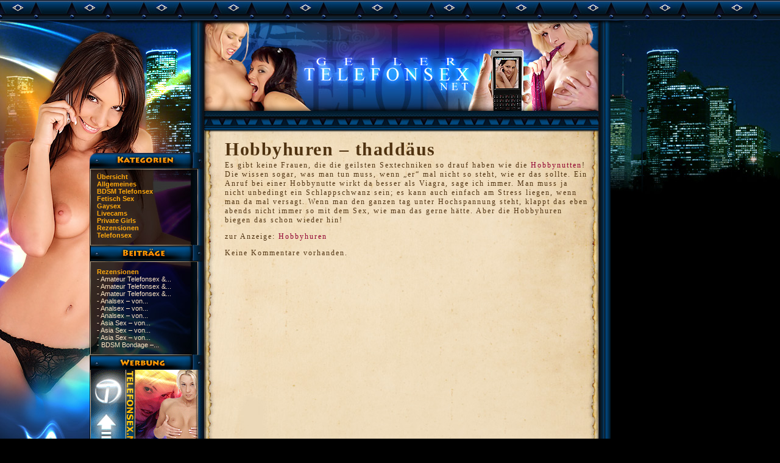

--- FILE ---
content_type: text/html; charset=UTF-8
request_url: https://www.geiler-telefonsex.net/rezensionen/hobbyhuren-thaddaeus/
body_size: 2689
content:
<!DOCTYPE html PUBLIC "-//W3C//DTD XHTML 1.0 Transitional//EN" "http://www.w3.org/TR/xhtml1/DTD/xhtml1-transitional.dtd"><html xmlns="http://www.w3.org/1999/xhtml"><head><meta http-equiv="Content-Type" content="text/html; charset=utf-8" /><link media="screen" href="https://www.geiler-telefonsex.net/wp-content/cache/autoptimize/css/autoptimize_60122de8df9558aa83b5162239106ac9.css" rel="stylesheet"><link media="all" href="https://www.geiler-telefonsex.net/wp-content/cache/autoptimize/css/autoptimize_f3d2462e24c8842fb69645e10ec16c42.css" rel="stylesheet"><title>Hobbyhuren – thaddäus - Geiler Telefonsex und Livecams mit privaten Frauen Geiler Telefonsex und Livecams mit privaten Frauen</title><link rel="alternate" type="application/rss+xml" title="Geiler Telefonsex und Livecams mit privaten Frauen RSS Feed" href="https://www.geiler-telefonsex.net/feed/" /><link rel="alternate" type="application/atom+xml" title="Geiler Telefonsex und Livecams mit privaten Frauen Atom Feed" href="https://www.geiler-telefonsex.net/feed/atom/" /><link rel="meta" href="https://www.geiler-telefonsex.net/labels.rdf" type="application/rdf+xml" title="ICRA labels" /><meta http-equiv="pics-Label" content='(pics-1.1 "http://www.icra.org/pics/vocabularyv03/" l gen true for "https://geiler-telefonsex.net" r (n 3 s 3 v 0 l 2 oa 0 ob 0 oc 0 od 0 oe 0 of 0 og 0 oh 0 c 0) gen true for "https://www.geiler-telefonsex.net" r (n 3 s 3 v 0 l 2 oa 0 ob 0 oc 0 od 0 oe 0 of 0 og 0 oh 0 c 0))' /><link rel="pingback" href="https://www.geiler-telefonsex.net/xmlrpc.php" /><meta name="description" content="Es gibt keine Frauen, die die geilsten Sextechniken so drauf haben wie die Hobbynutten! Die wissen sogar, was man tun muss, wenn &quot;er&quot; mal nicht so steht, wie er das sollte. Ein Anruf bei einer Hobbynutte wirkt da besser als Viagra, sage ich immer. Man muss ja nicht unbedingt ein Schlappschwanz sein; es kann auch" /><meta name="robots" content="max-image-preview:large" /><meta name="author" content="Telefonsex"/><link rel="canonical" href="https://www.geiler-telefonsex.net/rezensionen/hobbyhuren-thaddaeus/" /><meta name="generator" content="All in One SEO (AIOSEO) 4.9.2" /><meta property="og:locale" content="de_DE" /><meta property="og:site_name" content="Geiler Telefonsex und Livecams mit privaten Frauen - Privater Sex am Telefon" /><meta property="og:type" content="article" /><meta property="og:title" content="Hobbyhuren – thaddäus - Geiler Telefonsex und Livecams mit privaten Frauen" /><meta property="og:description" content="Es gibt keine Frauen, die die geilsten Sextechniken so drauf haben wie die Hobbynutten! Die wissen sogar, was man tun muss, wenn &quot;er&quot; mal nicht so steht, wie er das sollte. Ein Anruf bei einer Hobbynutte wirkt da besser als Viagra, sage ich immer. Man muss ja nicht unbedingt ein Schlappschwanz sein; es kann auch" /><meta property="og:url" content="https://www.geiler-telefonsex.net/rezensionen/hobbyhuren-thaddaeus/" /><meta property="article:published_time" content="2014-05-01T12:58:51+00:00" /><meta property="article:modified_time" content="2020-06-18T11:14:00+00:00" /><meta name="twitter:card" content="summary_large_image" /><meta name="twitter:title" content="Hobbyhuren – thaddäus - Geiler Telefonsex und Livecams mit privaten Frauen" /><meta name="twitter:description" content="Es gibt keine Frauen, die die geilsten Sextechniken so drauf haben wie die Hobbynutten! Die wissen sogar, was man tun muss, wenn &quot;er&quot; mal nicht so steht, wie er das sollte. Ein Anruf bei einer Hobbynutte wirkt da besser als Viagra, sage ich immer. Man muss ja nicht unbedingt ein Schlappschwanz sein; es kann auch" /> <script type="application/ld+json" class="aioseo-schema">/*<![CDATA[*/{"@context":"https:\/\/schema.org","@graph":[{"@type":"BlogPosting","@id":"https:\/\/www.geiler-telefonsex.net\/rezensionen\/hobbyhuren-thaddaeus\/#blogposting","name":"Hobbyhuren \u2013 thadd\u00e4us - Geiler Telefonsex und Livecams mit privaten Frauen","headline":"Hobbyhuren &#8211; thadd\u00e4us","author":{"@id":"https:\/\/www.geiler-telefonsex.net\/author\/admin\/#author"},"publisher":{"@id":"https:\/\/www.geiler-telefonsex.net\/#organization"},"datePublished":"2014-05-01T13:58:51+01:00","dateModified":"2020-06-18T12:14:00+01:00","inLanguage":"de-DE","mainEntityOfPage":{"@id":"https:\/\/www.geiler-telefonsex.net\/rezensionen\/hobbyhuren-thaddaeus\/#webpage"},"isPartOf":{"@id":"https:\/\/www.geiler-telefonsex.net\/rezensionen\/hobbyhuren-thaddaeus\/#webpage"},"articleSection":"Rezensionen"},{"@type":"BreadcrumbList","@id":"https:\/\/www.geiler-telefonsex.net\/rezensionen\/hobbyhuren-thaddaeus\/#breadcrumblist","itemListElement":[{"@type":"ListItem","@id":"https:\/\/www.geiler-telefonsex.net#listItem","position":1,"name":"Home","item":"https:\/\/www.geiler-telefonsex.net","nextItem":{"@type":"ListItem","@id":"https:\/\/www.geiler-telefonsex.net\/rezensionen\/#listItem","name":"Rezensionen"}},{"@type":"ListItem","@id":"https:\/\/www.geiler-telefonsex.net\/rezensionen\/#listItem","position":2,"name":"Rezensionen","item":"https:\/\/www.geiler-telefonsex.net\/rezensionen\/","nextItem":{"@type":"ListItem","@id":"https:\/\/www.geiler-telefonsex.net\/rezensionen\/hobbyhuren-thaddaeus\/#listItem","name":"Hobbyhuren &#8211; thadd\u00e4us"},"previousItem":{"@type":"ListItem","@id":"https:\/\/www.geiler-telefonsex.net#listItem","name":"Home"}},{"@type":"ListItem","@id":"https:\/\/www.geiler-telefonsex.net\/rezensionen\/hobbyhuren-thaddaeus\/#listItem","position":3,"name":"Hobbyhuren &#8211; thadd\u00e4us","previousItem":{"@type":"ListItem","@id":"https:\/\/www.geiler-telefonsex.net\/rezensionen\/#listItem","name":"Rezensionen"}}]},{"@type":"Organization","@id":"https:\/\/www.geiler-telefonsex.net\/#organization","name":"Geiler Telefonsex und Livecams mit privaten Frauen","description":"Privater Sex am Telefon","url":"https:\/\/www.geiler-telefonsex.net\/"},{"@type":"Person","@id":"https:\/\/www.geiler-telefonsex.net\/author\/admin\/#author","url":"https:\/\/www.geiler-telefonsex.net\/author\/admin\/","name":"Telefonsex","image":{"@type":"ImageObject","@id":"https:\/\/www.geiler-telefonsex.net\/rezensionen\/hobbyhuren-thaddaeus\/#authorImage","url":"https:\/\/secure.gravatar.com\/avatar\/bc62aafcb7e3b07360304348bcdd814e6095cd5de1549b65098a3dc506dbb0e0?s=96&d=mm&r=g","width":96,"height":96,"caption":"Telefonsex"}},{"@type":"WebPage","@id":"https:\/\/www.geiler-telefonsex.net\/rezensionen\/hobbyhuren-thaddaeus\/#webpage","url":"https:\/\/www.geiler-telefonsex.net\/rezensionen\/hobbyhuren-thaddaeus\/","name":"Hobbyhuren \u2013 thadd\u00e4us - Geiler Telefonsex und Livecams mit privaten Frauen","description":"Es gibt keine Frauen, die die geilsten Sextechniken so drauf haben wie die Hobbynutten! Die wissen sogar, was man tun muss, wenn \"er\" mal nicht so steht, wie er das sollte. Ein Anruf bei einer Hobbynutte wirkt da besser als Viagra, sage ich immer. Man muss ja nicht unbedingt ein Schlappschwanz sein; es kann auch","inLanguage":"de-DE","isPartOf":{"@id":"https:\/\/www.geiler-telefonsex.net\/#website"},"breadcrumb":{"@id":"https:\/\/www.geiler-telefonsex.net\/rezensionen\/hobbyhuren-thaddaeus\/#breadcrumblist"},"author":{"@id":"https:\/\/www.geiler-telefonsex.net\/author\/admin\/#author"},"creator":{"@id":"https:\/\/www.geiler-telefonsex.net\/author\/admin\/#author"},"datePublished":"2014-05-01T13:58:51+01:00","dateModified":"2020-06-18T12:14:00+01:00"},{"@type":"WebSite","@id":"https:\/\/www.geiler-telefonsex.net\/#website","url":"https:\/\/www.geiler-telefonsex.net\/","name":"Geiler Telefonsex und Livecams mit privaten Frauen","description":"Privater Sex am Telefon","inLanguage":"de-DE","publisher":{"@id":"https:\/\/www.geiler-telefonsex.net\/#organization"}}]}/*]]>*/</script> <link rel="alternate" type="application/rss+xml" title="Geiler Telefonsex und Livecams mit privaten Frauen &raquo; Hobbyhuren &#8211; thaddäus-Kommentar-Feed" href="https://www.geiler-telefonsex.net/rezensionen/hobbyhuren-thaddaeus/feed/" /><meta name="generator" content="WordPress 6.9" /><link rel='shortlink' href='https://www.geiler-telefonsex.net/?p=1663' /></head><body><div id="header"></div><div id="outer"><div id="main"><div id="sidebar"><ul><li class="side_categories"><ul><li><a href="/">Übersicht</a></li><li class="cat-item cat-item-1"><a href="https://www.geiler-telefonsex.net/allgemeines/">Allgemeines</a></li><li class="cat-item cat-item-8"><a href="https://www.geiler-telefonsex.net/bdsm/">BDSM Telefonsex</a></li><li class="cat-item cat-item-6"><a href="https://www.geiler-telefonsex.net/fetisch/">Fetisch Sex</a></li><li class="cat-item cat-item-5"><a href="https://www.geiler-telefonsex.net/gays/">Gaysex</a></li><li class="cat-item cat-item-3"><a href="https://www.geiler-telefonsex.net/livecams/">Livecams</a></li><li class="cat-item cat-item-7"><a href="https://www.geiler-telefonsex.net/privat/">Private Girls</a></li><li class="cat-item cat-item-70"><a href="https://www.geiler-telefonsex.net/rezensionen/">Rezensionen</a></li><li class="cat-item cat-item-4"><a href="https://www.geiler-telefonsex.net/telefonerotik/">Telefonsex</a></li></ul></li><li class="side_posts"> <img src="/gfx/button.gif" id="btn_posts" alt="" /><div class="side_title">Rezensionen</div><ul><li><a href="https://www.geiler-telefonsex.net/rezensionen/amateur-telefonsex-metti-t/" title="Amateur Telefonsex &#8211; Metti T.">- Amateur Telefonsex &...</a></li><li><a href="https://www.geiler-telefonsex.net/rezensionen/amateur-telefonsex-snop-boy/" title="Amateur Telefonsex &#8211; snop-boy">- Amateur Telefonsex &...</a></li><li><a href="https://www.geiler-telefonsex.net/rezensionen/amateur-telefonsex-tictac/" title="Amateur Telefonsex &#8211; tictac">- Amateur Telefonsex &...</a></li><li><a href="https://www.geiler-telefonsex.net/rezensionen/analsex-von-aaron-der-unglaubliche/" title="Analsex &#8211; von Aaron der Unglaubliche">- Analsex &#8211; von...</a></li><li><a href="https://www.geiler-telefonsex.net/rezensionen/analsex-von-poficker_hh/" title="Analsex &#8211; von Poficker_HH">- Analsex &#8211; von...</a></li><li><a href="https://www.geiler-telefonsex.net/rezensionen/analsex-von-steamhammer75/" title="Analsex &#8211; von Steamhammer75">- Analsex &#8211; von...</a></li><li><a href="https://www.geiler-telefonsex.net/rezensionen/asia-sex-von-benni-aka-beniko/" title="Asia Sex &#8211; von Benni aka Beniko">- Asia Sex &#8211; von...</a></li><li><a href="https://www.geiler-telefonsex.net/rezensionen/asia-sex-von-bjorn-becker/" title="Asia Sex &#8211; von Björn Becker">- Asia Sex &#8211; von...</a></li><li><a href="https://www.geiler-telefonsex.net/rezensionen/asia-sex-von-haruki/" title="Asia Sex &#8211; von Haruki">- Asia Sex &#8211; von...</a></li><li><a href="https://www.geiler-telefonsex.net/rezensionen/bdsm-bondage-von-ashphe/" title="BDSM Bondage &#8211; von AshPhe">- BDSM Bondage &#8211;...</a></li></ul></li><li class="side_gfx"> <img src="/gfx/button_ads.gif" id="btn_gfx" alt="" /><a target="_blank" href="https://www.telefonsex.net" title="Telefonerotik"><img src="/gfx/ad_telefonsex-net.gif" alt="" /></a><div class="side_title">Telefonsex.net</div><div class="text_gfx">Geiler Telefonsex aus allen Bereichen. Die große Telefonerotik Seite</div><li class="side_search"> <img src="/gfx/button_search.gif" id="btn_search" alt="" /><form method="get" id="searchform" action="https://www.geiler-telefonsex.net/"><div id="suchbox"><input type="text" value="" name="s" id="s" /> <input type="image" id="searchsubmit" value="Search" src="/gfx/blank.gif" /></div></form></li></li></ul></div><div id="content"><h1><a href="https://www.geiler-telefonsex.net/rezensionen/hobbyhuren-thaddaeus/" rel="bookmark" title="Permanent Link to Hobbyhuren &#8211; thaddäus">Hobbyhuren &#8211; thaddäus</a></h1><p>Es gibt keine Frauen, die die geilsten Sextechniken so drauf haben wie die <a title="Hobbynutte" href="https://www.geiler-telefonsex.net/privat/hobbyhuren/" target="_self" rel="noopener noreferrer">Hobbynutten</a>! Die wissen sogar, was man tun muss, wenn &#8222;er&#8220; mal nicht so steht, wie er das sollte. Ein Anruf bei einer Hobbynutte wirkt da besser als Viagra, sage ich immer. Man muss ja nicht unbedingt ein Schlappschwanz sein; es kann auch einfach am Stress liegen, wenn man da mal versagt. Wenn man den ganzen tag unter Hochspannung steht, klappt das eben abends nicht immer so mit dem Sex, wie man das gerne hätte. Aber die Hobbyhuren biegen das schon wieder hin!</p><p>zur Anzeige: <a title="Hobbyhuren" href="https://www.geiler-telefonsex.net/privat/hobbyhuren/" target="_self" rel="noopener noreferrer">Hobbyhuren</a></p><div class="navigation"><div class="alignleft"></div><div class="alignright"></div></div><p>Keine Kommentare vorhanden.</p></div></div></div></body></html><!-- Cache Enabler by KeyCDN @ Tue, 23 Dec 2025 22:18:42 GMT (https-index.html) -->

--- FILE ---
content_type: text/css
request_url: https://www.geiler-telefonsex.net/wp-content/cache/autoptimize/css/autoptimize_60122de8df9558aa83b5162239106ac9.css
body_size: 1174
content:
html,body{height:100%}body{margin:0;padding:0;font-family:"Times New Roman",Times,serif;font-size:11px;background-image:url(/gfx/background_2.jpg);background-repeat:repeat-y;background-color:#000}#header{background-image:url(/gfx/bg_header.jpg);height:34px;background-repeat:repeat-x}#outer{background-image:url(/gfx/background_2.jpg);background-repeat:no-repeat;background-position:1002px top;background-image:url(/gfx/header_bg_city.jpg);height:100%}#main{background-image:url(/gfx/background_1.jpg);background-repeat:no-repeat;width:1002px;min-height:950px}#sidebar{width:160px;float:left;margin-left:149px;margin-top:250px;color:#ffe8c6}#sidebar ul{list-style:none;margin:0;padding:0}#sidebar a{color:#ffe8c6;font-family:Verdana,Arial,Helvetica,sans-serif;text-decoration:none}#sidebar a:hover{color:#ffa80d}#sidebar .side_categories a,#sidebar .side_title{color:#ffa80d;text-decoration:none;font-weight:700;font-family:Verdana,Arial,Helvetica,sans-serif}#sidebar .side_title,#sidebar .side_posts ul,#sidebar .text_gfx,#sidebar #contact{padding-left:10px}#sidebar #btn_posts{margin-top:10px;margin-bottom:10px;margin-left:-1px}#sidebar .side_categories{padding-left:10px}#sidebar .side_categories a:hover{color:#ffe8c6}#sidebar .side_gfx{font-family:Verdana,Arial,Helvetica,sans-serif}#sidebar .side_gfx a img{border:0}#sidebar .side_gfx img{margin-bottom:10px;margin-left:-1px}#sidebar #btn_gfx{margin-top:10px;margin-bottom:-3px}#sidebar #btn_search{margin-top:10px;margin-bottom:-3px;margin-left:-1px}#sidebar #searchform{margin:0;padding:0}#sidebar #suchbox{background-image:url(/gfx/search_bg.jpg);background-repeat:no-repeat;width:175px;height:53px}#sidebar #s{width:110px;margin-left:10px;background-color:#f2e4c4;border:none;margin-top:14px}#sidebar #searchsubmit{width:40px;height:22px;border:none}#content{width:600px;float:left;margin-top:184px;margin-left:60px;color:#503311;letter-spacing:2px;font-size:12px}#content a{color:#90002f;text-decoration:none}.frame_l{width:400px;float:left;margin-top:10px}.frame_r{210px;float:left;margin-top:10px}.start_text{font-size:12px;letter-spacing:0;line-height:13px;text-align:justify;width:380px}.start_text .minipic{float:left;margin-right:5px}.preview{background-image:url(/gfx/start_new_post_bg.jpg);background-repeat:no-repeat;width:364px;height:39px;color:#865a2b;font-family:Verdana,Helvetica,sans-serif;letter-spacing:0;font-size:10px;padding:13px 12px 0 10px;margin-top:4px}#content .preview h2{margin:0;padding:0;color:#865a2b;font-size:10px;letter-spacing:0;display:inline}#content .preview h2 a{color:#865a2b;font-size:10px}#content .preview h2 a:hover{color:#90002f}.preview p{margin:0;padding:0;display:inline}.rezension{background-image:url(/gfx/start_comments.jpg);width:186px;height:127px;background-repeat:no-repeat;padding-top:25px;text-align:center;margin-top:1px}.rezbox{background-image:url(/gfx/start_comments_box.jpg);width:166px;height:96px;background-repeat:no-repeat;font-size:10px;font-family:Verdana,Helvetica,sans-serif;letter-spacing:0;padding:33px 10px 0;color:#865a2b}.rezbox h3{font-size:10px;font-style:italic;margin:0;padding:0}#content .rezbox h3 a{color:#865a2b}#content .rezbox h3 a:hover{color:#90002f}.rezbox p{margin:0;padding:0}#content .rezension a{font-weight:700;margin-top:10px;display:block;color:#503311}#content .rezension a:hover{color:#90002f}a.more-link{padding-bottom:10px;display:block}#content h1{font-size:30px;margin:0;margin-bottom:-10px;margin-top:10px;letter-spacing:.05em;padding:0;clear:both}#content h1 a{color:#503311}#content h2{font-size:14px;font-weight:700;letter-spacing:.31em;padding:0;color:#90002f;margin:5px 0 15px}.imagebox{float:right;width:232px;margin-left:30px;margin-right:20px;margin-top:-65px}.imagebox a img{border:none}.number0900{font-size:24px;font-weight:700;letter-spacing:.2em}.prefix0900{color:#90002f;font-weight:400}.price0900{color:#a58867;letter-spacing:.1em;font-family:"Times New Roman",Times,serif;font-size:10px}.clear{clear:both}.text_continue{clear:both;margin-right:30px;margin-top:20px}.morenumbers{background-image:url(/gfx/sms.jpg);background-repeat:no-repeat;width:617px;height:222px;margin-left:-20px;margin-top:20px;color:#90002f;font-size:24px;font-weight:700}.eleven_box{width:175px;margin-right:25px;height:160px;float:right;padding-top:60px;text-align:center}.eleven_kw{color:#503311}.medium{font-size:20px}.small{font-size:18px}.sms_box,.ch_box{width:175px;height:160px;float:right;margin-right:25px;padding-top:60px;text-align:center}.sms{padding-top:15px}.ch_box .vorwahl{color:#90002f;font-size:22px;padding-top:2px}.ch_box .nummer{color:#503311;padding-top:2px}.two_box{margin-right:24px;width:175px;height:160px;float:right;padding-top:60px;text-align:center}.two{padding-top:2px}.two_kw{color:#503311}#contact{margin-top:20px}#contact a{color:#ffa80d;font-weight:700}#contact a:hover{color:#ffe8c6}
.two_box{padding-top:58px;margin-right:24px}.eleven_box{padding-top:60px;margin-right:22px}.sms_box{padding-top:60px}.pxl_numbers{margin-bottom:11px;margin-top:25px}.pxl_number-AT,.pxl_number-CH{font-size:17px;margin-bottom:10px;text-align:center}.pxl_number-AT{float:left;margin-left:28px}.pxl_number-CH{float:right;margin-right:28px}.pxl_teaser{font-size:11px;display:block;height:19px;color:#bbb}.pxl_prefix{color:#b00000;font-size:14px;font-weight:600}.pxl_number{font-size:14px;color:#b00000;font-weight:600}.pxl_price_AT,.pxl_price_CH,.pxl_price_DE{display:block;font-size:10px;background-position:0 50%;background-repeat:no-repeat;text-align:left;padding-left:22px;color:#503311}.pxl_price_AT{background-image:url(/gfx/pxl_flagAT.jpg);margin-left:43px;margin-top:68px}.pxl_price_CH{background-image:url(/gfx/pxl_flagCH.jpg);margin-left:35px;margin-top:68px}.pxl_price_DE{background-image:url(/gfx/pxl_flagDE.jpg);margin-left:31px;margin-top:68px;background-position:0 0}.pxl_flag{position:relative;top:2px;margin-right:4px}.pxl_clear{margin:0;padding:0;float:none;clear:both}